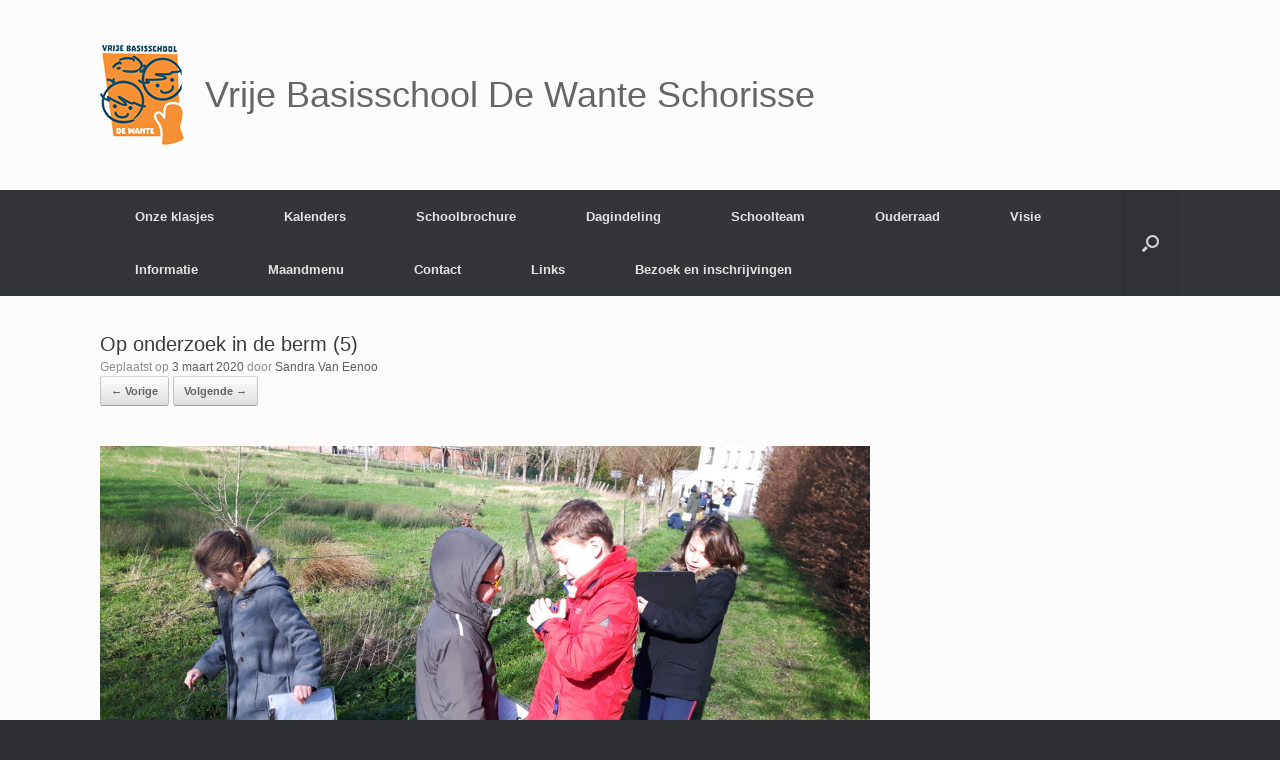

--- FILE ---
content_type: text/html; charset=UTF-8
request_url: http://dewanteschorisse.vrijebasisscholenmaarkedal.be/2020/03/04/op-onderzoek-in-de-berm-2/op-onderzoek-in-de-berm-5/
body_size: 11248
content:
<!DOCTYPE html>
<html dir="ltr" lang="nl-NL">
<head>
	<meta charset="UTF-8" />
	<meta http-equiv="X-UA-Compatible" content="IE=10" />
	<link rel="profile" href="http://gmpg.org/xfn/11" />
	<link rel="pingback" href="http://dewanteschorisse.vrijebasisscholenmaarkedal.be/xmlrpc.php" />
	<title>Op onderzoek in de berm (5) | Vrije Basisschool De Wante Schorisse</title>
	<style>img:is([sizes="auto" i], [sizes^="auto," i]) { contain-intrinsic-size: 3000px 1500px }</style>
	
		<!-- All in One SEO 4.9.2 - aioseo.com -->
	<meta name="robots" content="max-image-preview:large" />
	<meta name="author" content="Sandra Van Eenoo"/>
	<meta name="google-site-verification" content="mPODKYv6zgnFf6c93rrd8S8LB859RTs13-xwbINTi0b" />
	<link rel="canonical" href="http://dewanteschorisse.vrijebasisscholenmaarkedal.be/2020/03/04/op-onderzoek-in-de-berm-2/op-onderzoek-in-de-berm-5/#main" />
	<meta name="generator" content="All in One SEO (AIOSEO) 4.9.2" />
		<script type="application/ld+json" class="aioseo-schema">
			{"@context":"https:\/\/schema.org","@graph":[{"@type":"BreadcrumbList","@id":"http:\/\/dewanteschorisse.vrijebasisscholenmaarkedal.be\/2020\/03\/04\/op-onderzoek-in-de-berm-2\/op-onderzoek-in-de-berm-5\/#main#breadcrumblist","itemListElement":[{"@type":"ListItem","@id":"http:\/\/dewanteschorisse.vrijebasisscholenmaarkedal.be#listItem","position":1,"name":"Home","item":"http:\/\/dewanteschorisse.vrijebasisscholenmaarkedal.be","nextItem":{"@type":"ListItem","@id":"http:\/\/dewanteschorisse.vrijebasisscholenmaarkedal.be\/2020\/03\/04\/op-onderzoek-in-de-berm-2\/op-onderzoek-in-de-berm-5\/#main#listItem","name":"Op onderzoek in de berm (5)"}},{"@type":"ListItem","@id":"http:\/\/dewanteschorisse.vrijebasisscholenmaarkedal.be\/2020\/03\/04\/op-onderzoek-in-de-berm-2\/op-onderzoek-in-de-berm-5\/#main#listItem","position":2,"name":"Op onderzoek in de berm (5)","previousItem":{"@type":"ListItem","@id":"http:\/\/dewanteschorisse.vrijebasisscholenmaarkedal.be#listItem","name":"Home"}}]},{"@type":"ItemPage","@id":"http:\/\/dewanteschorisse.vrijebasisscholenmaarkedal.be\/2020\/03\/04\/op-onderzoek-in-de-berm-2\/op-onderzoek-in-de-berm-5\/#main#itempage","url":"http:\/\/dewanteschorisse.vrijebasisscholenmaarkedal.be\/2020\/03\/04\/op-onderzoek-in-de-berm-2\/op-onderzoek-in-de-berm-5\/#main","name":"Op onderzoek in de berm (5) | Vrije Basisschool De Wante Schorisse","inLanguage":"nl-NL","isPartOf":{"@id":"http:\/\/dewanteschorisse.vrijebasisscholenmaarkedal.be\/#website"},"breadcrumb":{"@id":"http:\/\/dewanteschorisse.vrijebasisscholenmaarkedal.be\/2020\/03\/04\/op-onderzoek-in-de-berm-2\/op-onderzoek-in-de-berm-5\/#main#breadcrumblist"},"author":{"@id":"http:\/\/dewanteschorisse.vrijebasisscholenmaarkedal.be\/author\/4l-schorisse\/#author"},"creator":{"@id":"http:\/\/dewanteschorisse.vrijebasisscholenmaarkedal.be\/author\/4l-schorisse\/#author"},"datePublished":"2020-03-03T15:27:17+02:00","dateModified":"2020-03-03T15:27:17+02:00"},{"@type":"Organization","@id":"http:\/\/dewanteschorisse.vrijebasisscholenmaarkedal.be\/#organization","name":"Vrije Basisschool De Wante Schorisse","url":"http:\/\/dewanteschorisse.vrijebasisscholenmaarkedal.be\/"},{"@type":"Person","@id":"http:\/\/dewanteschorisse.vrijebasisscholenmaarkedal.be\/author\/4l-schorisse\/#author","url":"http:\/\/dewanteschorisse.vrijebasisscholenmaarkedal.be\/author\/4l-schorisse\/","name":"Sandra Van Eenoo","image":{"@type":"ImageObject","@id":"http:\/\/dewanteschorisse.vrijebasisscholenmaarkedal.be\/2020\/03\/04\/op-onderzoek-in-de-berm-2\/op-onderzoek-in-de-berm-5\/#main#authorImage","url":"https:\/\/secure.gravatar.com\/avatar\/eee9638c836089b9322b5b7e96ebe8f3982fe81300d7cf3600184705c37d02a6?s=96&d=mm&r=g","width":96,"height":96,"caption":"Sandra Van Eenoo"}},{"@type":"WebSite","@id":"http:\/\/dewanteschorisse.vrijebasisscholenmaarkedal.be\/#website","url":"http:\/\/dewanteschorisse.vrijebasisscholenmaarkedal.be\/","name":"Vrije Basisschool De Wante Schorisse","inLanguage":"nl-NL","publisher":{"@id":"http:\/\/dewanteschorisse.vrijebasisscholenmaarkedal.be\/#organization"}}]}
		</script>
		<!-- All in One SEO -->

<link rel="alternate" type="application/rss+xml" title="Vrije Basisschool De Wante Schorisse &raquo; feed" href="http://dewanteschorisse.vrijebasisscholenmaarkedal.be/feed/" />
<link rel="alternate" type="application/rss+xml" title="Vrije Basisschool De Wante Schorisse &raquo; reacties feed" href="http://dewanteschorisse.vrijebasisscholenmaarkedal.be/comments/feed/" />
<link rel="alternate" type="application/rss+xml" title="Vrije Basisschool De Wante Schorisse &raquo; Op onderzoek in de berm (5) reacties feed" href="http://dewanteschorisse.vrijebasisscholenmaarkedal.be/2020/03/04/op-onderzoek-in-de-berm-2/op-onderzoek-in-de-berm-5/#main/feed/" />
<script type="text/javascript">
/* <![CDATA[ */
window._wpemojiSettings = {"baseUrl":"https:\/\/s.w.org\/images\/core\/emoji\/16.0.1\/72x72\/","ext":".png","svgUrl":"https:\/\/s.w.org\/images\/core\/emoji\/16.0.1\/svg\/","svgExt":".svg","source":{"concatemoji":"http:\/\/dewanteschorisse.vrijebasisscholenmaarkedal.be\/wp-includes\/js\/wp-emoji-release.min.js?ver=6.8.3"}};
/*! This file is auto-generated */
!function(s,n){var o,i,e;function c(e){try{var t={supportTests:e,timestamp:(new Date).valueOf()};sessionStorage.setItem(o,JSON.stringify(t))}catch(e){}}function p(e,t,n){e.clearRect(0,0,e.canvas.width,e.canvas.height),e.fillText(t,0,0);var t=new Uint32Array(e.getImageData(0,0,e.canvas.width,e.canvas.height).data),a=(e.clearRect(0,0,e.canvas.width,e.canvas.height),e.fillText(n,0,0),new Uint32Array(e.getImageData(0,0,e.canvas.width,e.canvas.height).data));return t.every(function(e,t){return e===a[t]})}function u(e,t){e.clearRect(0,0,e.canvas.width,e.canvas.height),e.fillText(t,0,0);for(var n=e.getImageData(16,16,1,1),a=0;a<n.data.length;a++)if(0!==n.data[a])return!1;return!0}function f(e,t,n,a){switch(t){case"flag":return n(e,"\ud83c\udff3\ufe0f\u200d\u26a7\ufe0f","\ud83c\udff3\ufe0f\u200b\u26a7\ufe0f")?!1:!n(e,"\ud83c\udde8\ud83c\uddf6","\ud83c\udde8\u200b\ud83c\uddf6")&&!n(e,"\ud83c\udff4\udb40\udc67\udb40\udc62\udb40\udc65\udb40\udc6e\udb40\udc67\udb40\udc7f","\ud83c\udff4\u200b\udb40\udc67\u200b\udb40\udc62\u200b\udb40\udc65\u200b\udb40\udc6e\u200b\udb40\udc67\u200b\udb40\udc7f");case"emoji":return!a(e,"\ud83e\udedf")}return!1}function g(e,t,n,a){var r="undefined"!=typeof WorkerGlobalScope&&self instanceof WorkerGlobalScope?new OffscreenCanvas(300,150):s.createElement("canvas"),o=r.getContext("2d",{willReadFrequently:!0}),i=(o.textBaseline="top",o.font="600 32px Arial",{});return e.forEach(function(e){i[e]=t(o,e,n,a)}),i}function t(e){var t=s.createElement("script");t.src=e,t.defer=!0,s.head.appendChild(t)}"undefined"!=typeof Promise&&(o="wpEmojiSettingsSupports",i=["flag","emoji"],n.supports={everything:!0,everythingExceptFlag:!0},e=new Promise(function(e){s.addEventListener("DOMContentLoaded",e,{once:!0})}),new Promise(function(t){var n=function(){try{var e=JSON.parse(sessionStorage.getItem(o));if("object"==typeof e&&"number"==typeof e.timestamp&&(new Date).valueOf()<e.timestamp+604800&&"object"==typeof e.supportTests)return e.supportTests}catch(e){}return null}();if(!n){if("undefined"!=typeof Worker&&"undefined"!=typeof OffscreenCanvas&&"undefined"!=typeof URL&&URL.createObjectURL&&"undefined"!=typeof Blob)try{var e="postMessage("+g.toString()+"("+[JSON.stringify(i),f.toString(),p.toString(),u.toString()].join(",")+"));",a=new Blob([e],{type:"text/javascript"}),r=new Worker(URL.createObjectURL(a),{name:"wpTestEmojiSupports"});return void(r.onmessage=function(e){c(n=e.data),r.terminate(),t(n)})}catch(e){}c(n=g(i,f,p,u))}t(n)}).then(function(e){for(var t in e)n.supports[t]=e[t],n.supports.everything=n.supports.everything&&n.supports[t],"flag"!==t&&(n.supports.everythingExceptFlag=n.supports.everythingExceptFlag&&n.supports[t]);n.supports.everythingExceptFlag=n.supports.everythingExceptFlag&&!n.supports.flag,n.DOMReady=!1,n.readyCallback=function(){n.DOMReady=!0}}).then(function(){return e}).then(function(){var e;n.supports.everything||(n.readyCallback(),(e=n.source||{}).concatemoji?t(e.concatemoji):e.wpemoji&&e.twemoji&&(t(e.twemoji),t(e.wpemoji)))}))}((window,document),window._wpemojiSettings);
/* ]]> */
</script>
<style id='wp-emoji-styles-inline-css' type='text/css'>

	img.wp-smiley, img.emoji {
		display: inline !important;
		border: none !important;
		box-shadow: none !important;
		height: 1em !important;
		width: 1em !important;
		margin: 0 0.07em !important;
		vertical-align: -0.1em !important;
		background: none !important;
		padding: 0 !important;
	}
</style>
<link rel='stylesheet' id='wp-block-library-css' href='http://dewanteschorisse.vrijebasisscholenmaarkedal.be/wp-includes/css/dist/block-library/style.min.css?ver=6.8.3' type='text/css' media='all' />
<style id='classic-theme-styles-inline-css' type='text/css'>
/*! This file is auto-generated */
.wp-block-button__link{color:#fff;background-color:#32373c;border-radius:9999px;box-shadow:none;text-decoration:none;padding:calc(.667em + 2px) calc(1.333em + 2px);font-size:1.125em}.wp-block-file__button{background:#32373c;color:#fff;text-decoration:none}
</style>
<link rel='stylesheet' id='aioseo/css/src/vue/standalone/blocks/table-of-contents/global.scss-css' href='http://dewanteschorisse.vrijebasisscholenmaarkedal.be/wp-content/plugins/all-in-one-seo-pack/dist/Lite/assets/css/table-of-contents/global.e90f6d47.css?ver=4.9.2' type='text/css' media='all' />
<style id='global-styles-inline-css' type='text/css'>
:root{--wp--preset--aspect-ratio--square: 1;--wp--preset--aspect-ratio--4-3: 4/3;--wp--preset--aspect-ratio--3-4: 3/4;--wp--preset--aspect-ratio--3-2: 3/2;--wp--preset--aspect-ratio--2-3: 2/3;--wp--preset--aspect-ratio--16-9: 16/9;--wp--preset--aspect-ratio--9-16: 9/16;--wp--preset--color--black: #000000;--wp--preset--color--cyan-bluish-gray: #abb8c3;--wp--preset--color--white: #ffffff;--wp--preset--color--pale-pink: #f78da7;--wp--preset--color--vivid-red: #cf2e2e;--wp--preset--color--luminous-vivid-orange: #ff6900;--wp--preset--color--luminous-vivid-amber: #fcb900;--wp--preset--color--light-green-cyan: #7bdcb5;--wp--preset--color--vivid-green-cyan: #00d084;--wp--preset--color--pale-cyan-blue: #8ed1fc;--wp--preset--color--vivid-cyan-blue: #0693e3;--wp--preset--color--vivid-purple: #9b51e0;--wp--preset--gradient--vivid-cyan-blue-to-vivid-purple: linear-gradient(135deg,rgba(6,147,227,1) 0%,rgb(155,81,224) 100%);--wp--preset--gradient--light-green-cyan-to-vivid-green-cyan: linear-gradient(135deg,rgb(122,220,180) 0%,rgb(0,208,130) 100%);--wp--preset--gradient--luminous-vivid-amber-to-luminous-vivid-orange: linear-gradient(135deg,rgba(252,185,0,1) 0%,rgba(255,105,0,1) 100%);--wp--preset--gradient--luminous-vivid-orange-to-vivid-red: linear-gradient(135deg,rgba(255,105,0,1) 0%,rgb(207,46,46) 100%);--wp--preset--gradient--very-light-gray-to-cyan-bluish-gray: linear-gradient(135deg,rgb(238,238,238) 0%,rgb(169,184,195) 100%);--wp--preset--gradient--cool-to-warm-spectrum: linear-gradient(135deg,rgb(74,234,220) 0%,rgb(151,120,209) 20%,rgb(207,42,186) 40%,rgb(238,44,130) 60%,rgb(251,105,98) 80%,rgb(254,248,76) 100%);--wp--preset--gradient--blush-light-purple: linear-gradient(135deg,rgb(255,206,236) 0%,rgb(152,150,240) 100%);--wp--preset--gradient--blush-bordeaux: linear-gradient(135deg,rgb(254,205,165) 0%,rgb(254,45,45) 50%,rgb(107,0,62) 100%);--wp--preset--gradient--luminous-dusk: linear-gradient(135deg,rgb(255,203,112) 0%,rgb(199,81,192) 50%,rgb(65,88,208) 100%);--wp--preset--gradient--pale-ocean: linear-gradient(135deg,rgb(255,245,203) 0%,rgb(182,227,212) 50%,rgb(51,167,181) 100%);--wp--preset--gradient--electric-grass: linear-gradient(135deg,rgb(202,248,128) 0%,rgb(113,206,126) 100%);--wp--preset--gradient--midnight: linear-gradient(135deg,rgb(2,3,129) 0%,rgb(40,116,252) 100%);--wp--preset--font-size--small: 13px;--wp--preset--font-size--medium: 20px;--wp--preset--font-size--large: 36px;--wp--preset--font-size--x-large: 42px;--wp--preset--spacing--20: 0.44rem;--wp--preset--spacing--30: 0.67rem;--wp--preset--spacing--40: 1rem;--wp--preset--spacing--50: 1.5rem;--wp--preset--spacing--60: 2.25rem;--wp--preset--spacing--70: 3.38rem;--wp--preset--spacing--80: 5.06rem;--wp--preset--shadow--natural: 6px 6px 9px rgba(0, 0, 0, 0.2);--wp--preset--shadow--deep: 12px 12px 50px rgba(0, 0, 0, 0.4);--wp--preset--shadow--sharp: 6px 6px 0px rgba(0, 0, 0, 0.2);--wp--preset--shadow--outlined: 6px 6px 0px -3px rgba(255, 255, 255, 1), 6px 6px rgba(0, 0, 0, 1);--wp--preset--shadow--crisp: 6px 6px 0px rgba(0, 0, 0, 1);}:where(.is-layout-flex){gap: 0.5em;}:where(.is-layout-grid){gap: 0.5em;}body .is-layout-flex{display: flex;}.is-layout-flex{flex-wrap: wrap;align-items: center;}.is-layout-flex > :is(*, div){margin: 0;}body .is-layout-grid{display: grid;}.is-layout-grid > :is(*, div){margin: 0;}:where(.wp-block-columns.is-layout-flex){gap: 2em;}:where(.wp-block-columns.is-layout-grid){gap: 2em;}:where(.wp-block-post-template.is-layout-flex){gap: 1.25em;}:where(.wp-block-post-template.is-layout-grid){gap: 1.25em;}.has-black-color{color: var(--wp--preset--color--black) !important;}.has-cyan-bluish-gray-color{color: var(--wp--preset--color--cyan-bluish-gray) !important;}.has-white-color{color: var(--wp--preset--color--white) !important;}.has-pale-pink-color{color: var(--wp--preset--color--pale-pink) !important;}.has-vivid-red-color{color: var(--wp--preset--color--vivid-red) !important;}.has-luminous-vivid-orange-color{color: var(--wp--preset--color--luminous-vivid-orange) !important;}.has-luminous-vivid-amber-color{color: var(--wp--preset--color--luminous-vivid-amber) !important;}.has-light-green-cyan-color{color: var(--wp--preset--color--light-green-cyan) !important;}.has-vivid-green-cyan-color{color: var(--wp--preset--color--vivid-green-cyan) !important;}.has-pale-cyan-blue-color{color: var(--wp--preset--color--pale-cyan-blue) !important;}.has-vivid-cyan-blue-color{color: var(--wp--preset--color--vivid-cyan-blue) !important;}.has-vivid-purple-color{color: var(--wp--preset--color--vivid-purple) !important;}.has-black-background-color{background-color: var(--wp--preset--color--black) !important;}.has-cyan-bluish-gray-background-color{background-color: var(--wp--preset--color--cyan-bluish-gray) !important;}.has-white-background-color{background-color: var(--wp--preset--color--white) !important;}.has-pale-pink-background-color{background-color: var(--wp--preset--color--pale-pink) !important;}.has-vivid-red-background-color{background-color: var(--wp--preset--color--vivid-red) !important;}.has-luminous-vivid-orange-background-color{background-color: var(--wp--preset--color--luminous-vivid-orange) !important;}.has-luminous-vivid-amber-background-color{background-color: var(--wp--preset--color--luminous-vivid-amber) !important;}.has-light-green-cyan-background-color{background-color: var(--wp--preset--color--light-green-cyan) !important;}.has-vivid-green-cyan-background-color{background-color: var(--wp--preset--color--vivid-green-cyan) !important;}.has-pale-cyan-blue-background-color{background-color: var(--wp--preset--color--pale-cyan-blue) !important;}.has-vivid-cyan-blue-background-color{background-color: var(--wp--preset--color--vivid-cyan-blue) !important;}.has-vivid-purple-background-color{background-color: var(--wp--preset--color--vivid-purple) !important;}.has-black-border-color{border-color: var(--wp--preset--color--black) !important;}.has-cyan-bluish-gray-border-color{border-color: var(--wp--preset--color--cyan-bluish-gray) !important;}.has-white-border-color{border-color: var(--wp--preset--color--white) !important;}.has-pale-pink-border-color{border-color: var(--wp--preset--color--pale-pink) !important;}.has-vivid-red-border-color{border-color: var(--wp--preset--color--vivid-red) !important;}.has-luminous-vivid-orange-border-color{border-color: var(--wp--preset--color--luminous-vivid-orange) !important;}.has-luminous-vivid-amber-border-color{border-color: var(--wp--preset--color--luminous-vivid-amber) !important;}.has-light-green-cyan-border-color{border-color: var(--wp--preset--color--light-green-cyan) !important;}.has-vivid-green-cyan-border-color{border-color: var(--wp--preset--color--vivid-green-cyan) !important;}.has-pale-cyan-blue-border-color{border-color: var(--wp--preset--color--pale-cyan-blue) !important;}.has-vivid-cyan-blue-border-color{border-color: var(--wp--preset--color--vivid-cyan-blue) !important;}.has-vivid-purple-border-color{border-color: var(--wp--preset--color--vivid-purple) !important;}.has-vivid-cyan-blue-to-vivid-purple-gradient-background{background: var(--wp--preset--gradient--vivid-cyan-blue-to-vivid-purple) !important;}.has-light-green-cyan-to-vivid-green-cyan-gradient-background{background: var(--wp--preset--gradient--light-green-cyan-to-vivid-green-cyan) !important;}.has-luminous-vivid-amber-to-luminous-vivid-orange-gradient-background{background: var(--wp--preset--gradient--luminous-vivid-amber-to-luminous-vivid-orange) !important;}.has-luminous-vivid-orange-to-vivid-red-gradient-background{background: var(--wp--preset--gradient--luminous-vivid-orange-to-vivid-red) !important;}.has-very-light-gray-to-cyan-bluish-gray-gradient-background{background: var(--wp--preset--gradient--very-light-gray-to-cyan-bluish-gray) !important;}.has-cool-to-warm-spectrum-gradient-background{background: var(--wp--preset--gradient--cool-to-warm-spectrum) !important;}.has-blush-light-purple-gradient-background{background: var(--wp--preset--gradient--blush-light-purple) !important;}.has-blush-bordeaux-gradient-background{background: var(--wp--preset--gradient--blush-bordeaux) !important;}.has-luminous-dusk-gradient-background{background: var(--wp--preset--gradient--luminous-dusk) !important;}.has-pale-ocean-gradient-background{background: var(--wp--preset--gradient--pale-ocean) !important;}.has-electric-grass-gradient-background{background: var(--wp--preset--gradient--electric-grass) !important;}.has-midnight-gradient-background{background: var(--wp--preset--gradient--midnight) !important;}.has-small-font-size{font-size: var(--wp--preset--font-size--small) !important;}.has-medium-font-size{font-size: var(--wp--preset--font-size--medium) !important;}.has-large-font-size{font-size: var(--wp--preset--font-size--large) !important;}.has-x-large-font-size{font-size: var(--wp--preset--font-size--x-large) !important;}
:where(.wp-block-post-template.is-layout-flex){gap: 1.25em;}:where(.wp-block-post-template.is-layout-grid){gap: 1.25em;}
:where(.wp-block-columns.is-layout-flex){gap: 2em;}:where(.wp-block-columns.is-layout-grid){gap: 2em;}
:root :where(.wp-block-pullquote){font-size: 1.5em;line-height: 1.6;}
</style>
<link rel='stylesheet' id='sp-news-public-css' href='http://dewanteschorisse.vrijebasisscholenmaarkedal.be/wp-content/plugins/sp-news-and-widget/assets/css/wpnw-public.css?ver=5.0.6' type='text/css' media='all' />
<link rel='stylesheet' id='vantage-style-css' href='http://dewanteschorisse.vrijebasisscholenmaarkedal.be/wp-content/themes/vantage/style.css?ver=1.19.10' type='text/css' media='all' />
<link rel='stylesheet' id='font-awesome-css' href='http://dewanteschorisse.vrijebasisscholenmaarkedal.be/wp-content/plugins/elementor/assets/lib/font-awesome/css/font-awesome.min.css?ver=4.7.0' type='text/css' media='all' />
<link rel='stylesheet' id='ics-calendar-css' href='http://dewanteschorisse.vrijebasisscholenmaarkedal.be/wp-content/plugins/ics-calendar/assets/style.min.css?ver=12.0.0' type='text/css' media='all' />
<script type="text/javascript" src="http://dewanteschorisse.vrijebasisscholenmaarkedal.be/wp-includes/js/jquery/jquery.min.js?ver=3.7.1" id="jquery-core-js"></script>
<script type="text/javascript" src="http://dewanteschorisse.vrijebasisscholenmaarkedal.be/wp-includes/js/jquery/jquery-migrate.min.js?ver=3.4.1" id="jquery-migrate-js"></script>
<script type="text/javascript" src="http://dewanteschorisse.vrijebasisscholenmaarkedal.be/wp-content/themes/vantage/js/jquery.flexslider.min.js?ver=2.1" id="jquery-flexslider-js"></script>
<script type="text/javascript" src="http://dewanteschorisse.vrijebasisscholenmaarkedal.be/wp-content/themes/vantage/js/jquery.touchSwipe.min.js?ver=1.6.6" id="jquery-touchswipe-js"></script>
<script type="text/javascript" id="vantage-main-js-extra">
/* <![CDATA[ */
var vantage = {"fitvids":"1"};
/* ]]> */
</script>
<script type="text/javascript" src="http://dewanteschorisse.vrijebasisscholenmaarkedal.be/wp-content/themes/vantage/js/jquery.theme-main.min.js?ver=1.19.10" id="vantage-main-js"></script>
<script type="text/javascript" src="http://dewanteschorisse.vrijebasisscholenmaarkedal.be/wp-content/themes/vantage/js/jquery.fitvids.min.js?ver=1.0" id="jquery-fitvids-js"></script>
<script type="text/javascript" src="http://dewanteschorisse.vrijebasisscholenmaarkedal.be/wp-content/themes/vantage/js/keyboard-image-navigation.min.js?ver=20120202" id="vantage-keyboard-image-navigation-js"></script>
<!--[if lt IE 9]>
<script type="text/javascript" src="http://dewanteschorisse.vrijebasisscholenmaarkedal.be/wp-content/themes/vantage/js/html5.min.js?ver=3.7.3" id="vantage-html5-js"></script>
<![endif]-->
<!--[if (gte IE 6)&(lte IE 8)]>
<script type="text/javascript" src="http://dewanteschorisse.vrijebasisscholenmaarkedal.be/wp-content/themes/vantage/js/selectivizr.min.js?ver=1.0.3b" id="vantage-selectivizr-js"></script>
<![endif]-->
<link rel="https://api.w.org/" href="http://dewanteschorisse.vrijebasisscholenmaarkedal.be/wp-json/" /><link rel="alternate" title="JSON" type="application/json" href="http://dewanteschorisse.vrijebasisscholenmaarkedal.be/wp-json/wp/v2/media/24816" /><link rel="EditURI" type="application/rsd+xml" title="RSD" href="http://dewanteschorisse.vrijebasisscholenmaarkedal.be/xmlrpc.php?rsd" />
<meta name="generator" content="WordPress 6.8.3" />
<link rel='shortlink' href='http://dewanteschorisse.vrijebasisscholenmaarkedal.be/?p=24816' />
<link rel="alternate" title="oEmbed (JSON)" type="application/json+oembed" href="http://dewanteschorisse.vrijebasisscholenmaarkedal.be/wp-json/oembed/1.0/embed?url=http%3A%2F%2Fdewanteschorisse.vrijebasisscholenmaarkedal.be%2F2020%2F03%2F04%2Fop-onderzoek-in-de-berm-2%2Fop-onderzoek-in-de-berm-5%2F%23main" />
<link rel="alternate" title="oEmbed (XML)" type="text/xml+oembed" href="http://dewanteschorisse.vrijebasisscholenmaarkedal.be/wp-json/oembed/1.0/embed?url=http%3A%2F%2Fdewanteschorisse.vrijebasisscholenmaarkedal.be%2F2020%2F03%2F04%2Fop-onderzoek-in-de-berm-2%2Fop-onderzoek-in-de-berm-5%2F%23main&#038;format=xml" />
<style>[class*=" icon-oc-"],[class^=icon-oc-]{speak:none;font-style:normal;font-weight:400;font-variant:normal;text-transform:none;line-height:1;-webkit-font-smoothing:antialiased;-moz-osx-font-smoothing:grayscale}.icon-oc-one-com-white-32px-fill:before{content:"901"}.icon-oc-one-com:before{content:"900"}#one-com-icon,.toplevel_page_onecom-wp .wp-menu-image{speak:none;display:flex;align-items:center;justify-content:center;text-transform:none;line-height:1;-webkit-font-smoothing:antialiased;-moz-osx-font-smoothing:grayscale}.onecom-wp-admin-bar-item>a,.toplevel_page_onecom-wp>.wp-menu-name{font-size:16px;font-weight:400;line-height:1}.toplevel_page_onecom-wp>.wp-menu-name img{width:69px;height:9px;}.wp-submenu-wrap.wp-submenu>.wp-submenu-head>img{width:88px;height:auto}.onecom-wp-admin-bar-item>a img{height:7px!important}.onecom-wp-admin-bar-item>a img,.toplevel_page_onecom-wp>.wp-menu-name img{opacity:.8}.onecom-wp-admin-bar-item.hover>a img,.toplevel_page_onecom-wp.wp-has-current-submenu>.wp-menu-name img,li.opensub>a.toplevel_page_onecom-wp>.wp-menu-name img{opacity:1}#one-com-icon:before,.onecom-wp-admin-bar-item>a:before,.toplevel_page_onecom-wp>.wp-menu-image:before{content:'';position:static!important;background-color:rgba(240,245,250,.4);border-radius:102px;width:18px;height:18px;padding:0!important}.onecom-wp-admin-bar-item>a:before{width:14px;height:14px}.onecom-wp-admin-bar-item.hover>a:before,.toplevel_page_onecom-wp.opensub>a>.wp-menu-image:before,.toplevel_page_onecom-wp.wp-has-current-submenu>.wp-menu-image:before{background-color:#76b82a}.onecom-wp-admin-bar-item>a{display:inline-flex!important;align-items:center;justify-content:center}#one-com-logo-wrapper{font-size:4em}#one-com-icon{vertical-align:middle}.imagify-welcome{display:none !important;}</style><meta name="viewport" content="width=device-width, initial-scale=1" /><meta name="generator" content="Elementor 3.34.0; features: additional_custom_breakpoints; settings: css_print_method-external, google_font-enabled, font_display-auto">
<style type="text/css">.recentcomments a{display:inline !important;padding:0 !important;margin:0 !important;}</style>			<style>
				.e-con.e-parent:nth-of-type(n+4):not(.e-lazyloaded):not(.e-no-lazyload),
				.e-con.e-parent:nth-of-type(n+4):not(.e-lazyloaded):not(.e-no-lazyload) * {
					background-image: none !important;
				}
				@media screen and (max-height: 1024px) {
					.e-con.e-parent:nth-of-type(n+3):not(.e-lazyloaded):not(.e-no-lazyload),
					.e-con.e-parent:nth-of-type(n+3):not(.e-lazyloaded):not(.e-no-lazyload) * {
						background-image: none !important;
					}
				}
				@media screen and (max-height: 640px) {
					.e-con.e-parent:nth-of-type(n+2):not(.e-lazyloaded):not(.e-no-lazyload),
					.e-con.e-parent:nth-of-type(n+2):not(.e-lazyloaded):not(.e-no-lazyload) * {
						background-image: none !important;
					}
				}
			</style>
				<style type="text/css" media="screen">
		#footer-widgets .widget { width: 100%; }
		#masthead-widgets .widget { width: 100%; }
	</style>
	<style type="text/css" id="customizer-css">#masthead.site-header .hgroup .site-title, #masthead.masthead-logo-in-menu .logo > .site-title { font-size: 36px } a.button, button, html input[type="button"], input[type="reset"], input[type="submit"], .post-navigation a, #image-navigation a, article.post .more-link, article.page .more-link, .paging-navigation a, .woocommerce #page-wrapper .button, .woocommerce a.button, .woocommerce .checkout-button, .woocommerce input.button, #infinite-handle span button { text-shadow: none } a.button, button, html input[type="button"], input[type="reset"], input[type="submit"], .post-navigation a, #image-navigation a, article.post .more-link, article.page .more-link, .paging-navigation a, .woocommerce #page-wrapper .button, .woocommerce a.button, .woocommerce .checkout-button, .woocommerce input.button, .woocommerce #respond input#submit.alt, .woocommerce a.button.alt, .woocommerce button.button.alt, .woocommerce input.button.alt, #infinite-handle span { -webkit-box-shadow: none; -moz-box-shadow: none; box-shadow: none } </style>
<meta name="viewport" content="width=device-width, user-scalable=yes, initial-scale=1.0, minimum-scale=0.1, maximum-scale=10.0">
</head>

<body class="attachment wp-singular attachment-template-default single single-attachment postid-24816 attachmentid-24816 attachment-jpeg wp-theme-vantage metaslider-plugin group-blog responsive layout-full no-js has-sidebar has-menu-search page-layout-default elementor-default elementor-kit-25096">


<div id="page-wrapper">

	<a class="skip-link screen-reader-text" href="#content">Spring naar inhoud</a>

	
	
		<header id="masthead" class="site-header" role="banner">

	<div class="hgroup full-container ">

		
			<a href="http://dewanteschorisse.vrijebasisscholenmaarkedal.be/" title="Vrije Basisschool De Wante Schorisse" rel="home" class="logo">
				<img src="http://dewanteschorisse.vrijebasisscholenmaarkedal.be/wp-content/uploads/2015/07/logodewante.png"  class="logo-height-constrain"  width="85"  height="100"  alt="Vrije Basisschool De Wante Schorisse logo"  /><p class="site-title logo-title">Vrije Basisschool De Wante Schorisse</p>			</a>
			
				<div class="support-text">
									</div>

			
		
	</div><!-- .hgroup.full-container -->

	
<nav class="site-navigation main-navigation primary use-sticky-menu">

	<div class="full-container">
				
					<div class="menu-hoofdmenu-gvb-maarkedal-container"><ul id="menu-hoofdmenu-gvb-maarkedal" class="menu"><li id="menu-item-24493" class="menu-item menu-item-type-post_type menu-item-object-page menu-item-has-children menu-item-24493"><a href="http://dewanteschorisse.vrijebasisscholenmaarkedal.be/onze-klasjes/">Onze klasjes</a>
<ul class="sub-menu">
	<li id="menu-item-25279" class="menu-item menu-item-type-post_type menu-item-object-page menu-item-25279"><a href="http://dewanteschorisse.vrijebasisscholenmaarkedal.be/julesklas/">Julesklas</a></li>
	<li id="menu-item-25625" class="menu-item menu-item-type-post_type menu-item-object-page menu-item-25625"><a href="http://dewanteschorisse.vrijebasisscholenmaarkedal.be/nijntjesklas/">Nijntjesklas</a></li>
	<li id="menu-item-25278" class="menu-item menu-item-type-post_type menu-item-object-page menu-item-25278"><a href="http://dewanteschorisse.vrijebasisscholenmaarkedal.be/kikkerklas/">Kikkerklas</a></li>
	<li id="menu-item-25624" class="menu-item menu-item-type-post_type menu-item-object-page menu-item-25624"><a href="http://dewanteschorisse.vrijebasisscholenmaarkedal.be/uiltjesklas/">Uiltjesklas</a></li>
	<li id="menu-item-24644" class="menu-item menu-item-type-post_type menu-item-object-page menu-item-24644"><a href="http://dewanteschorisse.vrijebasisscholenmaarkedal.be/1l/">1L</a></li>
	<li id="menu-item-24643" class="menu-item menu-item-type-post_type menu-item-object-page menu-item-24643"><a href="http://dewanteschorisse.vrijebasisscholenmaarkedal.be/2l/">2L</a></li>
	<li id="menu-item-24642" class="menu-item menu-item-type-post_type menu-item-object-page menu-item-24642"><a href="http://dewanteschorisse.vrijebasisscholenmaarkedal.be/3l/">3L</a></li>
	<li id="menu-item-24641" class="menu-item menu-item-type-post_type menu-item-object-page menu-item-24641"><a href="http://dewanteschorisse.vrijebasisscholenmaarkedal.be/4l/">4L</a></li>
	<li id="menu-item-24640" class="menu-item menu-item-type-post_type menu-item-object-page menu-item-24640"><a href="http://dewanteschorisse.vrijebasisscholenmaarkedal.be/5l/">5L</a></li>
	<li id="menu-item-24639" class="menu-item menu-item-type-post_type menu-item-object-page menu-item-24639"><a href="http://dewanteschorisse.vrijebasisscholenmaarkedal.be/6l/">6L</a></li>
</ul>
</li>
<li id="menu-item-257" class="menu-item menu-item-type-custom menu-item-object-custom menu-item-has-children menu-item-257"><a href="#"><span class="icon"></span>Kalenders</a>
<ul class="sub-menu">
	<li id="menu-item-26006" class="menu-item menu-item-type-post_type menu-item-object-page menu-item-26006"><a href="http://dewanteschorisse.vrijebasisscholenmaarkedal.be/jaarkalender/">Jaarkalender</a></li>
	<li id="menu-item-264" class="menu-item menu-item-type-post_type menu-item-object-page menu-item-264"><a href="http://dewanteschorisse.vrijebasisscholenmaarkedal.be/kalender-vrije-dagen-schorisse/">Kalender vrije dagen</a></li>
	<li id="menu-item-258" class="menu-item menu-item-type-post_type menu-item-object-page menu-item-258"><a href="http://dewanteschorisse.vrijebasisscholenmaarkedal.be/communie-schorisse/">Communie</a></li>
</ul>
</li>
<li id="menu-item-509" class="menu-item menu-item-type-post_type menu-item-object-page menu-item-509"><a href="http://dewanteschorisse.vrijebasisscholenmaarkedal.be/schoolbrochure-schorisse/">Schoolbrochure</a></li>
<li id="menu-item-132" class="menu-item menu-item-type-custom menu-item-object-custom menu-item-has-children menu-item-132"><a href="#"><span class="icon"></span>Dagindeling</a>
<ul class="sub-menu">
	<li id="menu-item-133" class="menu-item menu-item-type-post_type menu-item-object-page menu-item-133"><a href="http://dewanteschorisse.vrijebasisscholenmaarkedal.be/een-dag-op-school/">Een dag op school</a></li>
	<li id="menu-item-136" class="menu-item menu-item-type-post_type menu-item-object-page menu-item-136"><a href="http://dewanteschorisse.vrijebasisscholenmaarkedal.be/lesuren/">Lesuren</a></li>
	<li id="menu-item-139" class="menu-item menu-item-type-post_type menu-item-object-page menu-item-139"><a href="http://dewanteschorisse.vrijebasisscholenmaarkedal.be/voor-en-naschoolse-opvang/">Voor- en naschoolse opvang</a></li>
</ul>
</li>
<li id="menu-item-140" class="menu-item menu-item-type-custom menu-item-object-custom menu-item-has-children menu-item-140"><a href="http://website.gvbmaarkedal.be/schoolteam-schorisse/"><span class="icon"></span>Schoolteam</a>
<ul class="sub-menu">
	<li id="menu-item-10275" class="menu-item menu-item-type-post_type menu-item-object-page menu-item-10275"><a href="http://dewanteschorisse.vrijebasisscholenmaarkedal.be/kleuterschool-schorisse-2/">Kleuterschool</a></li>
	<li id="menu-item-6011" class="menu-item menu-item-type-post_type menu-item-object-page menu-item-6011"><a href="http://dewanteschorisse.vrijebasisscholenmaarkedal.be/lagere-school/">Lagere school</a></li>
	<li id="menu-item-10289" class="menu-item menu-item-type-post_type menu-item-object-page menu-item-10289"><a href="http://dewanteschorisse.vrijebasisscholenmaarkedal.be/leerkrachten-bewegingsopvoeding-schorisse-2/">Leerkrachten bewegingsopvoeding</a></li>
	<li id="menu-item-6009" class="menu-item menu-item-type-post_type menu-item-object-page menu-item-6009"><a href="http://dewanteschorisse.vrijebasisscholenmaarkedal.be/zorgteam-ict/">Zorgteam – ICT</a></li>
	<li id="menu-item-24400" class="menu-item menu-item-type-post_type menu-item-object-page menu-item-24400"><a href="http://dewanteschorisse.vrijebasisscholenmaarkedal.be/administratie/">Administratie</a></li>
	<li id="menu-item-6008" class="menu-item menu-item-type-post_type menu-item-object-page menu-item-6008"><a href="http://dewanteschorisse.vrijebasisscholenmaarkedal.be/opvang-onderhoud/">Opvang – onderhoud</a></li>
	<li id="menu-item-25608" class="menu-item menu-item-type-post_type menu-item-object-page menu-item-25608"><a href="http://dewanteschorisse.vrijebasisscholenmaarkedal.be/directie/">Directie</a></li>
</ul>
</li>
<li id="menu-item-175" class="menu-item menu-item-type-post_type menu-item-object-page menu-item-175"><a href="http://dewanteschorisse.vrijebasisscholenmaarkedal.be/oudercomite-schorisse/">Ouderraad</a></li>
<li id="menu-item-29" class="menu-item menu-item-type-custom menu-item-object-custom menu-item-has-children menu-item-29"><a href="#"><span class="icon"></span>Visie</a>
<ul class="sub-menu">
	<li id="menu-item-31" class="menu-item menu-item-type-post_type menu-item-object-page menu-item-31"><a href="http://dewanteschorisse.vrijebasisscholenmaarkedal.be/pedagogisch-project/">Visie en pedagogisch project</a></li>
	<li id="menu-item-25696" class="menu-item menu-item-type-post_type menu-item-object-page menu-item-25696"><a href="http://dewanteschorisse.vrijebasisscholenmaarkedal.be/missie/">Missie</a></li>
	<li id="menu-item-69" class="menu-item menu-item-type-post_type menu-item-object-page menu-item-69"><a href="http://dewanteschorisse.vrijebasisscholenmaarkedal.be/zorg-op-school/">Zorg op school</a></li>
	<li id="menu-item-73" class="menu-item menu-item-type-post_type menu-item-object-page menu-item-73"><a href="http://dewanteschorisse.vrijebasisscholenmaarkedal.be/socio-emotionele-opvoeding/">Socio-emotionele opvoeding</a></li>
	<li id="menu-item-79" class="menu-item menu-item-type-post_type menu-item-object-page menu-item-79"><a href="http://dewanteschorisse.vrijebasisscholenmaarkedal.be/gezond-op-school/">Gezond op school</a></li>
	<li id="menu-item-82" class="menu-item menu-item-type-post_type menu-item-object-page menu-item-82"><a href="http://dewanteschorisse.vrijebasisscholenmaarkedal.be/franse-taalinitiatie/">Franse taalinitiatie</a></li>
	<li id="menu-item-90" class="menu-item menu-item-type-post_type menu-item-object-page menu-item-90"><a href="http://dewanteschorisse.vrijebasisscholenmaarkedal.be/huiswerkbeleid/">Huiswerkbeleid</a></li>
</ul>
</li>
<li id="menu-item-91" class="menu-item menu-item-type-custom menu-item-object-custom menu-item-has-children menu-item-91"><a href="#"><span class="icon"></span>Informatie</a>
<ul class="sub-menu">
	<li id="menu-item-99" class="menu-item menu-item-type-post_type menu-item-object-page menu-item-99"><a href="http://dewanteschorisse.vrijebasisscholenmaarkedal.be/oudercontacten/">Oudercontacten</a></li>
	<li id="menu-item-102" class="menu-item menu-item-type-post_type menu-item-object-page menu-item-102"><a href="http://dewanteschorisse.vrijebasisscholenmaarkedal.be/rapporten-en-getuigschrift/">Rapporten en getuigschrift</a></li>
	<li id="menu-item-30" class="menu-item menu-item-type-post_type menu-item-object-page menu-item-30"><a href="http://dewanteschorisse.vrijebasisscholenmaarkedal.be/afspraken-op-school-schorisse/">Afspraken op school</a></li>
	<li id="menu-item-105" class="menu-item menu-item-type-post_type menu-item-object-page menu-item-105"><a href="http://dewanteschorisse.vrijebasisscholenmaarkedal.be/leerplicht/">Leerplicht</a></li>
	<li id="menu-item-108" class="menu-item menu-item-type-post_type menu-item-object-page menu-item-108"><a href="http://dewanteschorisse.vrijebasisscholenmaarkedal.be/afwezigheden/">Afwezigheden</a></li>
	<li id="menu-item-113" class="menu-item menu-item-type-post_type menu-item-object-page menu-item-113"><a href="http://dewanteschorisse.vrijebasisscholenmaarkedal.be/medicatie-op-school/">Medicatie op school</a></li>
	<li id="menu-item-116" class="menu-item menu-item-type-post_type menu-item-object-page menu-item-116"><a href="http://dewanteschorisse.vrijebasisscholenmaarkedal.be/sport-op-school/">Sport op school</a></li>
	<li id="menu-item-119" class="menu-item menu-item-type-post_type menu-item-object-page menu-item-119"><a href="http://dewanteschorisse.vrijebasisscholenmaarkedal.be/wat-kost-het/">Wat kost het?</a></li>
</ul>
</li>
<li id="menu-item-301" class="menu-item menu-item-type-post_type menu-item-object-page menu-item-301"><a href="http://dewanteschorisse.vrijebasisscholenmaarkedal.be/maandmenu/">Maandmenu</a></li>
<li id="menu-item-26" class="menu-item menu-item-type-post_type menu-item-object-page menu-item-26"><a href="http://dewanteschorisse.vrijebasisscholenmaarkedal.be/contact/">Contact</a></li>
<li id="menu-item-22448" class="menu-item menu-item-type-post_type menu-item-object-page menu-item-has-children menu-item-22448"><a href="http://dewanteschorisse.vrijebasisscholenmaarkedal.be/links/">Links</a>
<ul class="sub-menu">
	<li id="menu-item-22445" class="menu-item menu-item-type-post_type menu-item-object-page menu-item-22445"><a href="http://dewanteschorisse.vrijebasisscholenmaarkedal.be/clb/">CLB</a></li>
	<li id="menu-item-22444" class="menu-item menu-item-type-post_type menu-item-object-page menu-item-22444"><a href="http://dewanteschorisse.vrijebasisscholenmaarkedal.be/kunstacademie/">Kunstacademie</a></li>
	<li id="menu-item-22446" class="menu-item menu-item-type-post_type menu-item-object-page menu-item-22446"><a href="http://dewanteschorisse.vrijebasisscholenmaarkedal.be/ict/">ICT</a></li>
	<li id="menu-item-22447" class="menu-item menu-item-type-post_type menu-item-object-page menu-item-22447"><a href="http://dewanteschorisse.vrijebasisscholenmaarkedal.be/andere/">Andere</a></li>
</ul>
</li>
<li id="menu-item-23209" class="menu-item menu-item-type-post_type menu-item-object-page menu-item-23209"><a href="http://dewanteschorisse.vrijebasisscholenmaarkedal.be/inschrijvingen-2/">Bezoek en inschrijvingen</a></li>
</ul></div>		
					<div id="search-icon">
				<div id="search-icon-icon" tabindex="0" aria-label="Open het zoeken"><div class="vantage-icon-search"></div></div>
				
<form method="get" class="searchform" action="http://dewanteschorisse.vrijebasisscholenmaarkedal.be/" role="search">
	<label for="search-form" class="screen-reader-text">Zoeken naar:</label>
	<input type="search" name="s" class="field" id="search-form" value="" placeholder="Zoeken"/>
</form>
			</div>
					</div>
</nav><!-- .site-navigation .main-navigation -->

</header><!-- #masthead .site-header -->

	
	
	
	
	<div id="main" class="site-main">
		<div class="full-container">
			
<div id="primary" class="content-area image-attachment">

	<div id="content" class="site-content" role="main">

		
			<article id="post-24816" class="post-24816 attachment type-attachment status-inherit hentry post">
				<header class="entry-header">
					<h1 class="entry-title">Op onderzoek in de berm (5)</h1>
										<div class="entry-meta">
						Geplaatst op <a href="http://dewanteschorisse.vrijebasisscholenmaarkedal.be/2020/03/04/op-onderzoek-in-de-berm-2/op-onderzoek-in-de-berm-5/#main" title="15:27" rel="bookmark"><time class="entry-date" datetime="2020-03-03T15:27:17+02:00">3 maart 2020</time></a><time class="updated" datetime="2020-03-03T15:27:17+02:00">3 maart 2020</time> <span class="byline"> door <span class="author vcard"><a class="url fn n" href="http://dewanteschorisse.vrijebasisscholenmaarkedal.be/author/4l-schorisse/" title="Alle berichten tonen van Sandra Van Eenoo" rel="author">Sandra Van Eenoo</a></span></span> 					</div><!-- .entry-meta -->
					
					<nav id="image-navigation" class="site-navigation">
						<span class="previous-image"><a href='http://dewanteschorisse.vrijebasisscholenmaarkedal.be/2020/03/04/op-onderzoek-in-de-berm-2/op-onderzoek-in-de-berm-4/#main'>&larr; Vorige</a></span>
						<span class="next-image"><a href='http://dewanteschorisse.vrijebasisscholenmaarkedal.be/2020/03/04/op-onderzoek-in-de-berm-2/op-onderzoek-in-de-berm-6/#main'>Volgende &rarr;</a></span>
					</nav><!-- #image-navigation -->
				</header><!-- .entry-header -->

				<div class="entry-content">

					<div class="entry-attachment">
						<div class="attachment">
							
							<a href="http://dewanteschorisse.vrijebasisscholenmaarkedal.be/2020/03/04/op-onderzoek-in-de-berm-2/op-onderzoek-in-de-berm-6/#main" title="Op onderzoek in de berm (5)" rel="attachment">
								<img fetchpriority="high" width="1200" height="675" src="http://dewanteschorisse.vrijebasisscholenmaarkedal.be/wp-content/uploads/2020/03/Op-onderzoek-in-de-berm-5.jpg" class="attachment-1200x1200 size-1200x1200" alt="" decoding="async" srcset="http://dewanteschorisse.vrijebasisscholenmaarkedal.be/wp-content/uploads/2020/03/Op-onderzoek-in-de-berm-5.jpg 1200w, http://dewanteschorisse.vrijebasisscholenmaarkedal.be/wp-content/uploads/2020/03/Op-onderzoek-in-de-berm-5-300x169.jpg 300w, http://dewanteschorisse.vrijebasisscholenmaarkedal.be/wp-content/uploads/2020/03/Op-onderzoek-in-de-berm-5-1024x576.jpg 1024w, http://dewanteschorisse.vrijebasisscholenmaarkedal.be/wp-content/uploads/2020/03/Op-onderzoek-in-de-berm-5-768x432.jpg 768w" sizes="(max-width: 1200px) 100vw, 1200px" />							</a>
						</div><!-- .attachment -->

											</div><!-- .entry-attachment -->

				</div><!-- .entry-content -->

			</article><!-- #post-24816 -->

			

	<div id="comments" class="comments-area">

	
	
	
		<div id="respond" class="comment-respond">
		<h3 id="reply-title" class="comment-reply-title">Geef een reactie <small><a rel="nofollow" id="cancel-comment-reply-link" href="/2020/03/04/op-onderzoek-in-de-berm-2/op-onderzoek-in-de-berm-5/#respond" style="display:none;">Reactie annuleren</a></small></h3><form action="http://dewanteschorisse.vrijebasisscholenmaarkedal.be/wp-comments-post.php" method="post" id="commentform" class="comment-form"><p class="comment-notes"><span id="email-notes">Je e-mailadres wordt niet gepubliceerd.</span> <span class="required-field-message">Vereiste velden zijn gemarkeerd met <span class="required">*</span></span></p><p class="comment-form-comment"><label for="comment">Reactie <span class="required">*</span></label> <textarea id="comment" name="comment" cols="45" rows="8" maxlength="65525" required="required"></textarea></p><input name="mollom[contentId]" type="hidden" value="" />
<input name="mollom[captchaId]" type="hidden" value="" />
<div style="display: none;"><input name="mollom[homepage]" type="text" value="" />
</div>
<p class="description mollom-privacy-policy"><small>By submitting this form, you accept the <a href="https://mollom.com/web-service-privacy-policy" target="_blank" rel="nofollow">Mollom privacy policy</a>.</small></p><p class="comment-form-author"><label for="author">Naam <span class="required">*</span></label> <input id="author" name="author" type="text" value="" size="30" maxlength="245" autocomplete="name" required="required" /></p>
<p class="comment-form-email"><label for="email">E-mail <span class="required">*</span></label> <input id="email" name="email" type="text" value="" size="30" maxlength="100" aria-describedby="email-notes" autocomplete="email" required="required" /></p>
<p class="comment-form-url"><label for="url">Site</label> <input id="url" name="url" type="text" value="" size="30" maxlength="200" autocomplete="url" /></p>
<p class="comment-form-cookies-consent"><input id="wp-comment-cookies-consent" name="wp-comment-cookies-consent" type="checkbox" value="yes" /> <label for="wp-comment-cookies-consent">Mijn naam, e-mail en site opslaan in deze browser voor de volgende keer wanneer ik een reactie plaats.</label></p>
<p class="form-submit"><input name="submit" type="submit" id="submit" class="submit" value="Reactie plaatsen" /> <input type='hidden' name='comment_post_ID' value='24816' id='comment_post_ID' />
<input type='hidden' name='comment_parent' id='comment_parent' value='0' />
</p><p style="display: none;"><input type="hidden" id="akismet_comment_nonce" name="akismet_comment_nonce" value="1b233d8e15" /></p><p style="display: none !important;" class="akismet-fields-container" data-prefix="ak_"><label>&#916;<textarea name="ak_hp_textarea" cols="45" rows="8" maxlength="100"></textarea></label><input type="hidden" id="ak_js_1" name="ak_js" value="110"/><script>document.getElementById( "ak_js_1" ).setAttribute( "value", ( new Date() ).getTime() );</script></p></form>	</div><!-- #respond -->
	
</div><!-- #comments .comments-area -->

		
	</div><!-- #content .site-content -->

</div><!-- #primary .content-area .image-attachment -->

					</div><!-- .full-container -->
	</div><!-- #main .site-main -->

	
	
	<footer id="colophon" class="site-footer" role="contentinfo">

			<div id="footer-widgets" class="full-container">
					</div><!-- #footer-widgets -->
	
	
	<div id="theme-attribution">Een <a href="https://siteorigin.com">SiteOrigin</a> thema</div>
</footer><!-- #colophon .site-footer -->

	
</div><!-- #page-wrapper -->


<script type="speculationrules">
{"prefetch":[{"source":"document","where":{"and":[{"href_matches":"\/*"},{"not":{"href_matches":["\/wp-*.php","\/wp-admin\/*","\/wp-content\/uploads\/*","\/wp-content\/*","\/wp-content\/plugins\/*","\/wp-content\/themes\/vantage\/*","\/*\\?(.+)"]}},{"not":{"selector_matches":"a[rel~=\"nofollow\"]"}},{"not":{"selector_matches":".no-prefetch, .no-prefetch a"}}]},"eagerness":"conservative"}]}
</script>

<a href="#" id="scroll-to-top" class="scroll-to-top" title="Scroll naar boven"><span class="vantage-icon-arrow-up"></span></a>			<script>
				const lazyloadRunObserver = () => {
					const lazyloadBackgrounds = document.querySelectorAll( `.e-con.e-parent:not(.e-lazyloaded)` );
					const lazyloadBackgroundObserver = new IntersectionObserver( ( entries ) => {
						entries.forEach( ( entry ) => {
							if ( entry.isIntersecting ) {
								let lazyloadBackground = entry.target;
								if( lazyloadBackground ) {
									lazyloadBackground.classList.add( 'e-lazyloaded' );
								}
								lazyloadBackgroundObserver.unobserve( entry.target );
							}
						});
					}, { rootMargin: '200px 0px 200px 0px' } );
					lazyloadBackgrounds.forEach( ( lazyloadBackground ) => {
						lazyloadBackgroundObserver.observe( lazyloadBackground );
					} );
				};
				const events = [
					'DOMContentLoaded',
					'elementor/lazyload/observe',
				];
				events.forEach( ( event ) => {
					document.addEventListener( event, lazyloadRunObserver );
				} );
			</script>
			<script type="module"  src="http://dewanteschorisse.vrijebasisscholenmaarkedal.be/wp-content/plugins/all-in-one-seo-pack/dist/Lite/assets/table-of-contents.95d0dfce.js?ver=4.9.2" id="aioseo/js/src/vue/standalone/blocks/table-of-contents/frontend.js-js"></script>
<script type="text/javascript" src="http://dewanteschorisse.vrijebasisscholenmaarkedal.be/wp-includes/js/comment-reply.min.js?ver=6.8.3" id="comment-reply-js" async="async" data-wp-strategy="async"></script>
<script type="text/javascript" src="http://dewanteschorisse.vrijebasisscholenmaarkedal.be/wp-content/plugins/ics-calendar/assets/script.min.js?ver=12.0.0" id="ics-calendar-js"></script>
<script type="text/javascript" id="ics-calendar-js-after">
/* <![CDATA[ */
var r34ics_ajax_obj = {"ajaxurl":"http:\/\/dewanteschorisse.vrijebasisscholenmaarkedal.be\/wp-admin\/admin-ajax.php","r34ics_nonce":"6e0bdca6df"};
var ics_calendar_i18n = {"hide_past_events":"Verberg verlopen evenementen","show_past_events":"Toon oudere evenementen"};
var r34ics_days_of_week_map = {"zondag":"zo","maandag":"ma","dinsdag":"di","woensdag":"wo","donderdag":"do","vrijdag":"vr","zaterdag":"za"};
var r34ics_transients_expiration_ms = 3600000; var r34ics_ajax_interval;
/* ]]> */
</script>
<script defer type="text/javascript" src="http://dewanteschorisse.vrijebasisscholenmaarkedal.be/wp-content/plugins/akismet/_inc/akismet-frontend.js?ver=1763007384" id="akismet-frontend-js"></script>
<script id="ocvars">var ocSiteMeta = {plugins: {"a3e4aa5d9179da09d8af9b6802f861a8": 1,"2c9812363c3c947e61f043af3c9852d0": 1,"b904efd4c2b650207df23db3e5b40c86": 1,"a3fe9dc9824eccbd72b7e5263258ab2c": 1}}</script>
</body>
</html>
